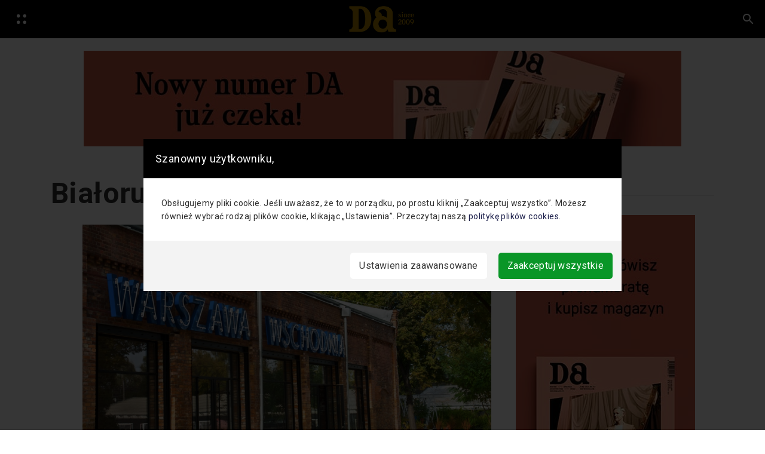

--- FILE ---
content_type: application/javascript; charset=UTF-8
request_url: https://www.designalive.pl/wp-content/themes/hubdab_x_DA/assets_cookies/js/AdvancedCookiesPopup/mainLayout/views/mainViews.js
body_size: 515
content:
import { Settings } from '../../Components/Settings.js';
import { privacyPolicy } from '../../privacyPolicy.js';

export const mainScreen = () => {

    const button1 = buttonAdvancedSettings ? `<a href="javascript:moduleSwitchHandler('advancedSettings')" class="advancedCookiesPopup__button--white">Ustawienia zaawansowane</a>` : '';
    const button2 = buttonDeprecateEverything ? `<a href="javascript:moduleSwitchHandler('deprecateEverything')" class="advancedCookiesPopup__button--red">Odrzuć wszystko</a>` : '';
    const button3 = buttonOnlyImportant ? `<a href="javascript:moduleSwitchHandler('onlyImportant')" class="advancedCookiesPopup__button--red">Zaakceptuj tylko niezbędne</a>` : '';
    const button4 = buttonAcceptAll? `<a href="javascript:moduleSwitchHandler('acceptAll')" class="advancedCookiesPopup__button--simple">Zaakceptuj wszystkie</a>` : '';

    const mainScreenHTML =  `
    <div class="">
        <div class="advancedCookiesPopup__message-content">
        Obsługujemy pliki cookie. Jeśli uważasz, że to w porządku, po prostu kliknij „Zaakceptuj wszystko”. Możesz również wybrać rodzaj plików cookie, klikając „Ustawienia”. Przeczytaj naszą <a href="${privacyPolicy}">politykę plików cookies</a>.
        </div>
        <div class="advancedCookiesPopup__buttons">
            ${button1}
            ${button2}
            ${button4}
            ${button3}
            
        </div>

    </div>
    `;

    const mainScreenDOM = document.createElement("div");
    mainScreenDOM.classList.add("advancedCookiesPopup__enter-info");
    mainScreenDOM.innerHTML = mainScreenHTML;

    return mainScreenDOM;
}

export const advancedSettings = () => {

    let allSettings = Settings().join("")

    const advancedSettingsHTML =  `
    <div class=""> 
        
        <div class="advancedCookiesPopup__all-settings">
        <span class="advancedCookiesPopup__subtitle">Konfiguracja ustawień</span>
            ${allSettings}
        </div>
        
        <div class="advancedCookiesPopup__buttons">
            <a href="javascript:moduleSwitchHandler()" class="advancedCookiesPopup__button--white">Wstecz</a>
            <a href="javascript:closeACPModal()" class="advancedCookiesPopup__button--simple">Zapisz ustawienia</a>
        </div>
    </div>
    `;

    const advancedSettingsDOM = document.createElement("div");
    advancedSettingsDOM.classList.add("advancedCookiesPopup__settings");
    advancedSettingsDOM.innerHTML = advancedSettingsHTML;

    return advancedSettingsDOM;
}

--- FILE ---
content_type: application/javascript; charset=UTF-8
request_url: https://www.designalive.pl/wp-content/themes/hubdab_x_DA/assets_cookies/js/AdvancedCookiesPopup/Components/Settings.js
body_size: 1284
content:
import { privacyPolicy } from "../privacyPolicy.js";

export const settingsList = [
    {
        id: 0,
        title: 'Działanie',
        desc: `<p>Te pliki cookie umożliwiają korzystanie z podstawowych funkcji strony, dlatego pozostają uruchomione na stałe. Pamiętają Twoje wybory, poprawiając jakość korzystania z naszej witryny. Pliki te umożliwiają również działanie koszyka i procesu finalizacji zakupów oraz są wykorzystywane w kwestiach bezpieczeństwa i zgodności z przepisami.</p>`,
        checked: false,
        cookieName: 'ACPActivity',
        alwaysChecked: true
    },
    {
        id: 1,
        title: 'Analiza',
        desc: `<p>Te pliki cookie pozwalają nam na dalszy rozwój funkcjonalności strony i jej usprawnianie, śledząc sposób korzystania z tej witryny. W niektórych przypadkach mogą przyspieszyć prędkość przetwarzania Twoich żądań i pozwalają na zapamiętanie wybranych przez Ciebie ustawień strony. Odznaczenie tych plików cookie może uniemożliwić wybór ustawień strony i spowolnić jej wydajność.</p>`,
        checked: false,
        cookieName: 'ACPAnalytics',
        alwaysChecked: false
    },
    {
        id: 2,
        title: 'Media społecznościowe i reklama',
        desc: `<p>Pliki cookie mediów społecznościowych dają Ci możliwość połączenia z portalami społecznościowymi i umożliwiają nam udostępnianie Ci (reklamowanie) treści naszej strony internetowej w mediach społecznościowych. Informacje pozyskiwane dzięki reklamowym plikom cookie są wykorzystywane do zachowania Twojego indywidualnego profilu reklamowego. Te pliki cookie umożliwiają nam dodanie Cię do konkretnej grupy odbiorców internetowych na naszej platformie zarządzania danymi (DMP). Celem stworzenia Twojego profilu i dodania go do grupy internetowych odbiorców na naszej DMP jest dostarczanie Ci odpowiednio ukierunkowanych reklam. Reklama ukierunkowana (w tym tzw. przekierowywanie) jest zazwyczaj prowadzona przez witryny stron trzecich, w tym przez portale społecznościowe. Możemy na przykład próbować określić, co najprawdopodobniej niedługo u nas kupisz, i wyświetlić Ci reklamę tego produktu. W oparciu o Twój profil możemy także prezentować Ci dopasowane treści na naszej stronie internetowej. Odznaczenie tych plików cookie może spowodować wyświetlanie reklam lub innych treści, które są dla Ciebie nieistotne lub mniej istotne. Więcej informacji znajdziesz w <a href="${privacyPolicy}">Polityce Prywatności i Plików Cookies</a>.</p>`,
        checked: false,
        cookieName: 'ACPSocialMediaAndAds',
        alwaysChecked: false
    }
];

export const changeStatusHandler = (id, noCheckbox = null) => {
    if (noCheckbox === null) {
        const choosedSetting = settingsList.filter( el => el.id === id);
        const choosedSettingCheckbox = document.querySelector(".advancedCookiesPopup__settings-item[data-id='"+choosedSetting[0].id+"'] .advancedCookiesPopup__checkbox").checked;
    
        settingsList.forEach( el => {
            if (el.id === choosedSetting[0].id) return el.checked = choosedSettingCheckbox;
        });
    } else if(noCheckbox === true) {
        settingsList.forEach( el => {
            if (el.id === id) return el.checked = true;
        }); 
    }

}

export const Settings = () => {



    const mappedList = () => {
        const newList = settingsList.map( el => {
            return `
            <div class="advancedCookiesPopup__settings-item" data-id="${el.id}">
                <div class="advancedCookiesPopup__top">
                    <h2 class="advancedCookiesPopup__h2">${el.title}</h2>
                    <label class="ACPSwitchLabel">
                        <input type="checkbox" class="advancedCookiesPopup__checkbox" onClick="changeStatusHandler(${el.id})" ${el.alwaysChecked ? "checked disabled" : null} />
                        <span class="ACPslider ACPround"></span>
                    </label>
                </div>
                ${el.desc}
            </div>`;

        });

        return newList;
    }


    return mappedList();
}

--- FILE ---
content_type: application/javascript; charset=UTF-8
request_url: https://www.designalive.pl/wp-content/themes/hubdab_x_DA/js/main.js?ver=6.9
body_size: -197
content:

$(document).ready(function(){
	  console.log('JS ready');
	// Sidemenu open function
	$('#menuOpen').click(function(){
	  $('#sideNav').width('400');
	  console.log('menu Open');
	});
	$('#menuClose').click(function(){
	  $('#sideNav').width('0');
	  console.log('menu menuClose');
	});
}); // document.ready

